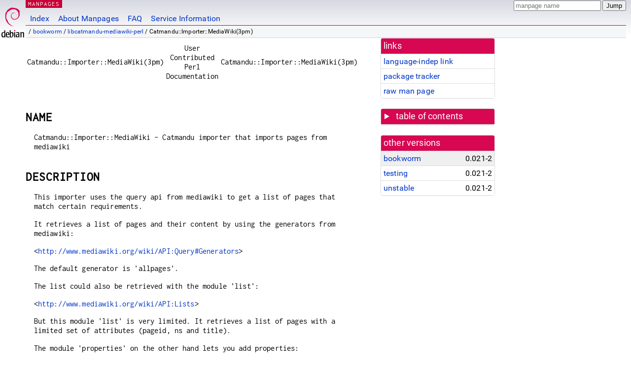

--- FILE ---
content_type: text/html; charset=utf-8
request_url: https://manpages.debian.org/bookworm/libcatmandu-mediawiki-perl/Catmandu::Importer::MediaWiki.3pm.en.html
body_size: 5453
content:
<!DOCTYPE html>
<html lang="en">
<head>
<meta charset="UTF-8">
<meta name="viewport" content="width=device-width, initial-scale=1.0">
<title>Catmandu::Importer::MediaWiki(3pm) — libcatmandu-mediawiki-perl — Debian bookworm — Debian Manpages</title>
<style type="text/css">
@font-face {
  font-family: 'Inconsolata';
  src: local('Inconsolata'), url(/Inconsolata.woff2) format('woff2'), url(/Inconsolata.woff) format('woff');
  font-display: swap;
}

@font-face {
  font-family: 'Roboto';
  font-style: normal;
  font-weight: 400;
  src: local('Roboto'), local('Roboto Regular'), local('Roboto-Regular'), url(/Roboto-Regular.woff2) format('woff2'), url(/Roboto-Regular.woff) format('woff');
  font-display: swap;
}

body {
	color: #000;
	background-color: white;
	background-image: linear-gradient(to bottom, #d7d9e2, #fff 70px);
	background-position: 0 0;
	background-repeat: repeat-x;
	font-family: sans-serif;
	font-size: 100%;
	line-height: 1.2;
	letter-spacing: 0.15px;
	margin: 0;
	padding: 0;
}

#header {
	padding: 0 10px 0 52px;
}

#logo {
	position: absolute;
	top: 0;
	left: 0;
	border-left: 1px solid transparent;
	border-right: 1px solid transparent;
	border-bottom: 1px solid transparent;
	width: 50px;
	height: 5.07em;
	min-height: 65px;
}

#logo a {
	display: block;
	height: 100%;
}

#logo img {
	margin-top: 5px;
	position: absolute;
	bottom: 0.3em;
	overflow: auto;
	border: 0;
}

p.section {
	margin: 0;
	padding: 0 5px 0 5px;
	font-size: 13px;
	line-height: 16px;
	color: white;
	letter-spacing: 0.08em;
	position: absolute;
	top: 0px;
	left: 52px;
	background-color: #c70036;
}

p.section a {
	color: white;
	text-decoration: none;
}

.hidecss {
	display: none;
}

#searchbox {
	text-align:left;
	line-height: 1;
	margin: 0 10px 0 0.5em;
	padding: 1px 0 1px 0;
	position: absolute;
	top: 0;
	right: 0;
	font-size: .75em;
}

#navbar {
	border-bottom: 1px solid #c70036;
}

#navbar ul {
	margin: 0;
	padding: 0;
	overflow: hidden;
}

#navbar li {
	list-style: none;
	float: left;
}

#navbar a {
	display: block;
	padding: 1.75em .5em .25em .5em;
	color: #0035c7;
	text-decoration: none;
	border-left: 1px solid transparent;
	border-right: 1px solid transparent;
}

#navbar a:hover
, #navbar a:visited:hover {
	background-color: #f5f6f7;
	border-left: 1px solid  #d2d3d7;
	border-right: 1px solid #d2d3d7;
	text-decoration: underline;
}

a:link {
	color: #0035c7;
}

a:visited {
	color: #54638c;
}

#breadcrumbs {
	line-height: 2;
	min-height: 20px;
	margin: 0;
	padding: 0;
	font-size: 0.75em;
	background-color: #f5f6f7;
	border-bottom: 1px solid #d2d3d7;
}

#breadcrumbs:before {
	margin-left: 0.5em;
	margin-right: 0.5em;
}

#content {
    margin: 0 10px 0 52px;
    display: flex;
    flex-direction: row;
    word-wrap: break-word;
}

.paneljump {
    background-color: #d70751;
    padding: 0.5em;
    border-radius: 3px;
    margin-right: .5em;
    display: none;
}

.paneljump a,
.paneljump a:visited,
.paneljump a:hover,
.paneljump a:focus {
    color: white;
}

@media all and (max-width: 800px) {
    #content {
	flex-direction: column;
	margin: 0.5em;
    }
    .paneljump {
	display: block;
    }
}

.panels {
    display: block;
    order: 2;
}

.maincontent {
    width: 100%;
    max-width: 80ch;
    order: 1;
}

.mandoc {
    font-family: monospace;
    font-size: 1.04rem;
}

.mandoc pre {
    white-space: pre-wrap;
}

#footer {
	border: 1px solid #dfdfe0;
	border-left: 0;
	border-right: 0;
	background-color: #f5f6f7;
	padding: 1em;
	margin: 1em 10px 0 52px;
	font-size: 0.75em;
	line-height: 1.5em;
}

hr {
	border-top: 1px solid #d2d3d7;
	border-bottom: 1px solid white;
	border-left: 0;
	border-right: 0;
	margin: 1.4375em 0 1.5em 0;
	height: 0;
	background-color: #bbb;
}

#content p {
    padding-left: 1em;
}

 

a, a:hover, a:focus, a:visited {
    color: #0530D7;
    text-decoration: none;
}

 
.panel {
  padding: 15px;
  margin-bottom: 20px;
  background-color: #ffffff;
  border: 1px solid #dddddd;
  border-radius: 4px;
  -webkit-box-shadow: 0 1px 1px rgba(0, 0, 0, 0.05);
          box-shadow: 0 1px 1px rgba(0, 0, 0, 0.05);
}

.panel-heading, .panel details {
  margin: -15px -15px 0px;
  background-color: #d70751;
  border-bottom: 1px solid #dddddd;
  border-top-right-radius: 3px;
  border-top-left-radius: 3px;
}

.panel-heading, .panel summary {
  padding: 5px 5px;
  font-size: 17.5px;
  font-weight: 500;
  color: #ffffff;
  outline-style: none;
}

.panel summary {
    padding-left: 7px;
}

summary, details {
    display: block;
}

.panel details ul {
  margin: 0;
}

.panel-footer {
  padding: 5px 5px;
  margin: 15px -15px -15px;
  background-color: #f5f5f5;
  border-top: 1px solid #dddddd;
  border-bottom-right-radius: 3px;
  border-bottom-left-radius: 3px;
}
.panel-info {
  border-color: #bce8f1;
}

.panel-info .panel-heading {
  color: #3a87ad;
  background-color: #d9edf7;
  border-color: #bce8f1;
}


.list-group {
  padding-left: 0;
  margin-bottom: 20px;
  background-color: #ffffff;
}

.list-group-item {
  position: relative;
  display: block;
  padding: 5px 5px 5px 5px;
  margin-bottom: -1px;
  border: 1px solid #dddddd;
}

.list-group-item > .list-item-key {
  min-width: 27%;
  display: inline-block;
}
.list-group-item > .list-item-key.versions-repository {
  min-width: 40%;
}
.list-group-item > .list-item-key.versioned-links-version {
  min-width: 40%
}


.versioned-links-icon {
  margin-right: 2px;
}
.versioned-links-icon a {
  color: black;
}
.versioned-links-icon a:hover {
  color: blue;
}
.versioned-links-icon-inactive {
  opacity: 0.5;
}

.list-group-item:first-child {
  border-top-right-radius: 4px;
  border-top-left-radius: 4px;
}

.list-group-item:last-child {
  margin-bottom: 0;
  border-bottom-right-radius: 4px;
  border-bottom-left-radius: 4px;
}

.list-group-item-heading {
  margin-top: 0;
  margin-bottom: 5px;
}

.list-group-item-text {
  margin-bottom: 0;
  line-height: 1.3;
}

.list-group-item:hover {
  background-color: #f5f5f5;
}

.list-group-item.active a {
  z-index: 2;
}

.list-group-item.active {
  background-color: #efefef;
}

.list-group-flush {
  margin: 15px -15px -15px;
}
.panel .list-group-flush {
  margin-top: -1px;
}

.list-group-flush .list-group-item {
  border-width: 1px 0;
}

.list-group-flush .list-group-item:first-child {
  border-top-right-radius: 0;
  border-top-left-radius: 0;
}

.list-group-flush .list-group-item:last-child {
  border-bottom: 0;
}

 

.panel {
float: right;
clear: right;
min-width: 200px;
}

.toc {
     
    width: 200px;
}

.toc li {
    font-size: 98%;
    letter-spacing: 0.02em;
    display: flex;
}

.otherversions {
     
    width: 200px;
}

.otherversions li,
.otherlangs li {
    display: flex;
}

.otherversions a,
.otherlangs a {
    flex-shrink: 0;
}

.pkgversion,
.pkgname,
.toc a {
    text-overflow: ellipsis;
    overflow: hidden;
    white-space: nowrap;
}

.pkgversion,
.pkgname {
    margin-left: auto;
    padding-left: 1em;
}

 

.mandoc {
     
    overflow: hidden;
    margin-top: .5em;
    margin-right: 45px;
}
table.head, table.foot {
    width: 100%;
}
.head-vol {
    text-align: center;
}
.head-rtitle {
    text-align: right;
}

 
.spacer, .Pp {
    min-height: 1em;
}

pre {
    margin-left: 2em;
}

.anchor {
    margin-left: .25em;
    visibility: hidden;
}

h1:hover .anchor,
h2:hover .anchor,
h3:hover .anchor,
h4:hover .anchor,
h5:hover .anchor,
h6:hover .anchor {
    visibility: visible;
}

h1, h2, h3, h4, h5, h6 {
    letter-spacing: .07em;
    margin-top: 1.5em;
    margin-bottom: .35em;
}

h1 {
    font-size: 150%;
}

h2 {
    font-size: 125%;
}

@media print {
    #header, #footer, .panel, .anchor, .paneljump {
	display: none;
    }
    #content {
	margin: 0;
    }
    .mandoc {
	margin: 0;
    }
}

 
 

.Bd { }
.Bd-indent {	margin-left: 3.8em; }

.Bl-bullet {	list-style-type: disc;
		padding-left: 1em; }
.Bl-bullet > li { }
.Bl-dash {	list-style-type: none;
		padding-left: 0em; }
.Bl-dash > li:before {
		content: "\2014  "; }
.Bl-item {	list-style-type: none;
		padding-left: 0em; }
.Bl-item > li { }
.Bl-compact > li {
		margin-top: 0em; }

.Bl-enum {	padding-left: 2em; }
.Bl-enum > li { }
.Bl-compact > li {
		margin-top: 0em; }

.Bl-diag { }
.Bl-diag > dt {
		font-style: normal;
		font-weight: bold; }
.Bl-diag > dd {
		margin-left: 0em; }
.Bl-hang { }
.Bl-hang > dt { }
.Bl-hang > dd {
		margin-left: 5.5em; }
.Bl-inset { }
.Bl-inset > dt { }
.Bl-inset > dd {
		margin-left: 0em; }
.Bl-ohang { }
.Bl-ohang > dt { }
.Bl-ohang > dd {
		margin-left: 0em; }
.Bl-tag {	margin-left: 5.5em; }
.Bl-tag > dt {
		float: left;
		margin-top: 0em;
		margin-left: -5.5em;
		padding-right: 1.2em;
		vertical-align: top; }
.Bl-tag > dd {
		clear: both;
		width: 100%;
		margin-top: 0em;
		margin-left: 0em;
		vertical-align: top;
		overflow: auto; }
.Bl-compact > dt {
		margin-top: 0em; }

.Bl-column { }
.Bl-column > tbody > tr { }
.Bl-column > tbody > tr > td {
		margin-top: 1em; }
.Bl-compact > tbody > tr > td {
		margin-top: 0em; }

.Rs {		font-style: normal;
		font-weight: normal; }
.RsA { }
.RsB {		font-style: italic;
		font-weight: normal; }
.RsC { }
.RsD { }
.RsI {		font-style: italic;
		font-weight: normal; }
.RsJ {		font-style: italic;
		font-weight: normal; }
.RsN { }
.RsO { }
.RsP { }
.RsQ { }
.RsR { }
.RsT {		text-decoration: underline; }
.RsU { }
.RsV { }

.eqn { }
.tbl { }

.HP {		margin-left: 3.8em;
		text-indent: -3.8em; }

 

table.Nm { }
code.Nm {	font-style: normal;
		font-weight: bold;
		font-family: inherit; }
.Fl {		font-style: normal;
		font-weight: bold;
		font-family: inherit; }
.Cm {		font-style: normal;
		font-weight: bold;
		font-family: inherit; }
.Ar {		font-style: italic;
		font-weight: normal; }
.Op {		display: inline; }
.Ic {		font-style: normal;
		font-weight: bold;
		font-family: inherit; }
.Ev {		font-style: normal;
		font-weight: normal;
		font-family: monospace; }
.Pa {		font-style: italic;
		font-weight: normal; }

 

.Lb { }
code.In {	font-style: normal;
		font-weight: bold;
		font-family: inherit; }
a.In { }
.Fd {		font-style: normal;
		font-weight: bold;
		font-family: inherit; }
.Ft {		font-style: italic;
		font-weight: normal; }
.Fn {		font-style: normal;
		font-weight: bold;
		font-family: inherit; }
.Fa {		font-style: italic;
		font-weight: normal; }
.Vt {		font-style: italic;
		font-weight: normal; }
.Va {		font-style: italic;
		font-weight: normal; }
.Dv {		font-style: normal;
		font-weight: normal;
		font-family: monospace; }
.Er {		font-style: normal;
		font-weight: normal;
		font-family: monospace; }

 

.An { }
.Lk { }
.Mt { }
.Cd {		font-style: normal;
		font-weight: bold;
		font-family: inherit; }
.Ad {		font-style: italic;
		font-weight: normal; }
.Ms {		font-style: normal;
		font-weight: bold; }
.St { }
.Ux { }

 

.Bf {		display: inline; }
.No {		font-style: normal;
		font-weight: normal; }
.Em {		font-style: italic;
		font-weight: normal; }
.Sy {		font-style: normal;
		font-weight: bold; }
.Li {		font-style: normal;
		font-weight: normal;
		font-family: monospace; }
body {
  font-family: 'Roboto', sans-serif;
}

.mandoc, .mandoc pre, .mandoc code, p.section {
  font-family: 'Inconsolata', monospace;
}

</style>
<link rel="search" title="Debian manpages" type="application/opensearchdescription+xml" href="/opensearch.xml">
</head>
<body>
<div id="header">
   <div id="upperheader">
   <div id="logo">
  <a href="https://www.debian.org/" title="Debian Home"><img src="/openlogo-50.svg" alt="Debian" width="50" height="61"></a>
  </div>
  <p class="section"><a href="/">MANPAGES</a></p>
  <div id="searchbox">
    <form action="https://dyn.manpages.debian.org/jump" method="get">
      <input type="hidden" name="suite" value="bookworm">
      <input type="hidden" name="binarypkg" value="libcatmandu-mediawiki-perl">
      <input type="hidden" name="section" value="3pm">
      <input type="hidden" name="language" value="en">
      <input type="text" name="q" placeholder="manpage name" required>
      <input type="submit" value="Jump">
    </form>
  </div>
 </div>
<div id="navbar">
<p class="hidecss"><a href="#content">Skip Quicknav</a></p>
<ul>
   <li><a href="/">Index</a></li>
   <li><a href="/about.html">About Manpages</a></li>
   <li><a href="/faq.html">FAQ</a></li>
   <li><a href="https://wiki.debian.org/manpages.debian.org">Service Information</a></li>
</ul>
</div>
   <p id="breadcrumbs">&nbsp;
     
     &#x2F; <a href="/contents-bookworm.html">bookworm</a>
     
     
     
     &#x2F; <a href="/bookworm/libcatmandu-mediawiki-perl/index.html">libcatmandu-mediawiki-perl</a>
     
     
     
     &#x2F; Catmandu::Importer::MediaWiki(3pm)
     
     </p>
</div>
<div id="content">


<div class="panels" id="panels">
<div class="panel" role="complementary">
<div class="panel-heading" role="heading">
links
</div>
<div class="panel-body">
<ul class="list-group list-group-flush">
<li class="list-group-item">
<a href="/bookworm/libcatmandu-mediawiki-perl/Catmandu::Importer::MediaWiki.3pm">language-indep link</a>
</li>
<li class="list-group-item">
<a href="https://tracker.debian.org/pkg/libcatmandu-mediawiki-perl">package tracker</a>
</li>
<li class="list-group-item">
<a href="/bookworm/libcatmandu-mediawiki-perl/Catmandu::Importer::MediaWiki.3pm.en.gz">raw man page</a>
</li>
</ul>
</div>
</div>

<div class="panel toc" role="complementary" style="padding-bottom: 0">
<details>
<summary>
table of contents
</summary>
<div class="panel-body">
<ul class="list-group list-group-flush">

<li class="list-group-item">
  <a class="toclink" href="#NAME" title="NAME">NAME</a>
</li>

<li class="list-group-item">
  <a class="toclink" href="#DESCRIPTION" title="DESCRIPTION">DESCRIPTION</a>
</li>

<li class="list-group-item">
  <a class="toclink" href="#ARGUMENTS" title="ARGUMENTS">ARGUMENTS</a>
</li>

<li class="list-group-item">
  <a class="toclink" href="#SYNOPSIS" title="SYNOPSIS">SYNOPSIS</a>
</li>

<li class="list-group-item">
  <a class="toclink" href="#AUTHORS" title="AUTHORS">AUTHORS</a>
</li>

<li class="list-group-item">
  <a class="toclink" href="#SEE_ALSO" title="SEE ALSO">SEE ALSO</a>
</li>

</ul>
</div>
</details>
</div>

<div class="panel otherversions" role="complementary">
<div class="panel-heading" role="heading">
other versions
</div>
<div class="panel-body">
<ul class="list-group list-group-flush">

<li class="list-group-item active">
<a href="/bookworm/libcatmandu-mediawiki-perl/Catmandu::Importer::MediaWiki.3pm.en.html">bookworm</a> <span class="pkgversion" title="0.021-2">0.021-2</span>
</li>

<li class="list-group-item">
<a href="/testing/libcatmandu-mediawiki-perl/Catmandu::Importer::MediaWiki.3pm.en.html">testing</a> <span class="pkgversion" title="0.021-2">0.021-2</span>
</li>

<li class="list-group-item">
<a href="/unstable/libcatmandu-mediawiki-perl/Catmandu::Importer::MediaWiki.3pm.en.html">unstable</a> <span class="pkgversion" title="0.021-2">0.021-2</span>
</li>

</ul>
</div>
</div>






</div>

<div class="maincontent">
<p class="paneljump"><a href="#panels">Scroll to navigation</a></p>
<div class="mandoc">
<table class="head">
  <tbody><tr>
    <td class="head-ltitle">Catmandu::Importer::MediaWiki(3pm)</td>
    <td class="head-vol">User Contributed Perl Documentation</td>
    <td class="head-rtitle">Catmandu::Importer::MediaWiki(3pm)</td>
  </tr>
</tbody></table>
<div class="manual-text">
<br/>
<section class="Sh">
<h1 class="Sh" id="NAME">NAME<a class="anchor" href="#NAME">¶</a></h1>
<p class="Pp">Catmandu::Importer::MediaWiki - Catmandu importer that imports
    pages from mediawiki</p>
</section>
<section class="Sh">
<h1 class="Sh" id="DESCRIPTION">DESCRIPTION<a class="anchor" href="#DESCRIPTION">¶</a></h1>
<p class="Pp">This importer uses the query api from mediawiki to get a list of
    pages that match certain requirements.</p>
<p class="Pp">It retrieves a list of pages and their content by using the
    generators from mediawiki:</p>
<p class="Pp">&lt;<a href="http://www.mediawiki.org/wiki/API:Query#Generators">http://www.mediawiki.org/wiki/API:Query#Generators</a>&gt;</p>
<p class="Pp">The default generator is &#39;allpages&#39;.</p>
<p class="Pp">The list could also be retrieved with the module &#39;list&#39;:</p>
<p class="Pp">&lt;<a href="http://www.mediawiki.org/wiki/API:Lists">http://www.mediawiki.org/wiki/API:Lists</a>&gt;</p>
<p class="Pp">But this module &#39;list&#39; is very limited. It retrieves a list of
    pages with a limited set of attributes (pageid, ns and title).</p>
<p class="Pp">The module &#39;properties&#39; on the other hand lets you add
  properties:</p>
<p class="Pp">&lt;<a href="http://www.mediawiki.org/wiki/API:Properties">http://www.mediawiki.org/wiki/API:Properties</a>&gt;</p>
<p class="Pp">But the selecting parameters (titles, pageids and revids) are too
    specific to execute a query in one call. One should execute a list query,
    and then use the pageids to feed them to the submodule &#39;properties&#39;.</p>
<p class="Pp">To execute a query, and add properties to the pages in one call
    can be accomplished by use of generators.</p>
<p class="Pp">&lt;<a href="http://www.mediawiki.org/wiki/API:Query#Generators">http://www.mediawiki.org/wiki/API:Query#Generators</a>&gt;</p>
<p class="Pp">These parameters are set automatically, and cannot be
  overwritten:</p>
<p class="Pp">action = &#34;query&#34; indexpageids = 1 generator =
    &lt;generate&gt; format = &#34;json&#34;</p>
<p class="Pp">Additional parameters can be set in the constructor argument
    &#39;args&#39;. Arguments for a generator origin from the list module with the same
    name, but must be prepended with &#39;g&#39;.</p>
</section>
<section class="Sh">
<h1 class="Sh" id="ARGUMENTS">ARGUMENTS<a class="anchor" href="#ARGUMENTS">¶</a></h1>
<dl class="Bl-tag">
  <dt id="generate"><a class="permalink" href="#generate">generate</a></dt>
  <dd>type: string
    <p class="Pp">explanation: type of generator to use. For a complete list,
        see &lt;<a href="http://www.mediawiki.org/wiki/API:Lists">http://www.mediawiki.org/wiki/API:Lists</a>&gt;.
      <br/>
       because Catmandu::Iterable already defines &#39;generator&#39;, this parameter
        has been renamed
      <br/>
       to &#39;generate&#39;.</p>
    <p class="Pp">default: &#39;allpages&#39;.</p>
  </dd>
  <dt id="args"><a class="permalink" href="#args">args</a></dt>
  <dd>type: hash
    <p class="Pp">explanation: extra arguments. These arguments are merged with
        the defaults.</p>
    <p class="Pp">default:</p>
    <p class="Pp"></p>
    <pre>    {
        prop =&gt; &#34;revisions&#34;,
        rvprop =&gt; &#34;ids|flags|timestamp|user|comment|size|content&#34;,
        gaplimit =&gt; 100,
        gapfilterredir =&gt; &#34;nonredirects&#34;
    }
    </pre>
    <p class="Pp">which means:</p>
    <p class="Pp"></p>
    <pre>    prop             add revisions to the list of page attributes
    rvprop           specific properties for the list of revisions
    gaplimit         limit for generator &#39;allpages&#39; (every &#39;generator&#39; has its own limit).
    gapfilterredir   filter out redirect pages
    </pre>
  </dd>
  <dt id="lgname"><a class="permalink" href="#lgname">lgname</a></dt>
  <dd>type: string
    <p class="Pp">explanation: login name. Only used when both lgname and
        lgpassword are set.</p>
    <p class="Pp">&lt;<a href="https://www.mediawiki.org/wiki/API:Login">https://www.mediawiki.org/wiki/API:Login</a>&gt;</p>
  </dd>
  <dt id="lgpassword"><a class="permalink" href="#lgpassword">lgpassword</a></dt>
  <dd>type: string
    <p class="Pp">explanation: login password. Only used when both lgname and
        lgpassword are set.</p>
  </dd>
</dl>
</section>
<section class="Sh">
<h1 class="Sh" id="SYNOPSIS">SYNOPSIS<a class="anchor" href="#SYNOPSIS">¶</a></h1>
<pre>    use Catmandu::Sane;
    use Catmandu::Importer::MediaWiki;
    binmode STDOUT,&#34;:utf8&#34;;
    my $importer = Catmandu::Importer::MediaWiki-&gt;new(
        url =&gt; &#34;<a href="http://en.wikipedia.org/w/api.php">http://en.wikipedia.org/w/api.php</a>&#34;,
        generate =&gt; &#34;allpages&#34;,
        args =&gt; {
            prop =&gt; &#34;revisions&#34;,
            rvprop =&gt; &#34;ids|flags|timestamp|user|comment|size|content&#34;,
            gaplimit =&gt; 100,
            gapprefix =&gt; &#34;plato&#34;,
            gapfilterredir =&gt; &#34;nonredirects&#34;
        }
    );
    $importer-&gt;each(sub{
        my $r = shift;
        my $content = $r-&gt;{revisions}-&gt;[0]-&gt;{&#34;*&#34;};
        say $r-&gt;{title};
    });
</pre>
</section>
<section class="Sh">
<h1 class="Sh" id="AUTHORS">AUTHORS<a class="anchor" href="#AUTHORS">¶</a></h1>
<p class="Pp">Nicolas Franck <span class="Li">&#34;&lt;nicolas.franck at
    ugent.be&gt;&#34;</span></p>
</section>
<section class="Sh">
<h1 class="Sh" id="SEE_ALSO">SEE ALSO<a class="anchor" href="#SEE_ALSO">¶</a></h1>
<p class="Pp">Catmandu, MediaWiki::API</p>
</section>
</div>
<table class="foot">
  <tbody><tr>
    <td class="foot-date">2023-02-04</td>
    <td class="foot-os">perl v5.36.0</td>
  </tr>
</tbody></table>
</div>

</div>
</div>
<div id="footer">

<p><table>
<tr>
<td>
Source file:
</td>
<td>
Catmandu::Importer::MediaWiki.3pm.en.gz (from <a href="http://snapshot.debian.org/package/libcatmandu-mediawiki-perl/0.021-2/">libcatmandu-mediawiki-perl 0.021-2</a>)
</td>
</tr>

<tr>
<td>
Source last updated:
</td>
<td>
2023-02-04T02:21:45Z
</td>
</tr>

<tr>
<td>
Converted to HTML:
</td>
<td>
2025-04-24T06:34:40Z
</td>
</tr>
</table></p>

<hr>
<div id="fineprint">
<p>debiman HEAD, see <a
href="https://github.com/Debian/debiman/">github.com/Debian/debiman</a>.
Found a problem? See the <a href="/faq.html">FAQ</a>.</p>
</div>
</div>

<script type="application/ld+json">
"{\"@context\":\"http://schema.org\",\"@type\":\"BreadcrumbList\",\"itemListElement\":[{\"@type\":\"ListItem\",\"position\":1,\"item\":{\"@type\":\"Thing\",\"@id\":\"/contents-bookworm.html\",\"name\":\"bookworm\"}},{\"@type\":\"ListItem\",\"position\":2,\"item\":{\"@type\":\"Thing\",\"@id\":\"/bookworm/libcatmandu-mediawiki-perl/index.html\",\"name\":\"libcatmandu-mediawiki-perl\"}},{\"@type\":\"ListItem\",\"position\":3,\"item\":{\"@type\":\"Thing\",\"@id\":\"\",\"name\":\"Catmandu::Importer::MediaWiki(3pm)\"}}]}"
</script>
